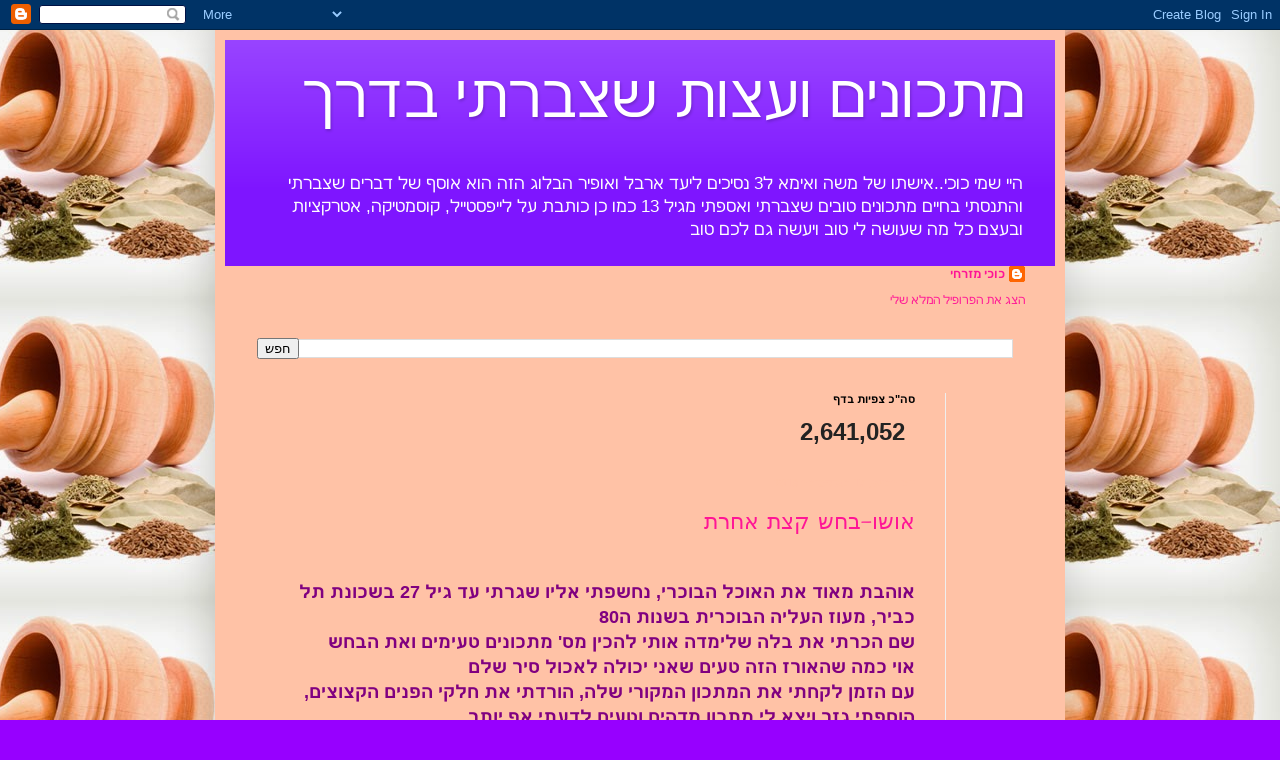

--- FILE ---
content_type: text/html; charset=UTF-8
request_url: https://cochav72.blogspot.com/b/stats?style=BLACK_TRANSPARENT&timeRange=ALL_TIME&token=APq4FmB8uYAR-DLtD41r31auNbdVAb3SaxG4KwjPmlsjP2c1FckLkSpAqbw2viLNkSiT7MbJtmZA2HitZ98VQDrXmU-pJB0gkA
body_size: -17
content:
{"total":2641052,"sparklineOptions":{"backgroundColor":{"fillOpacity":0.1,"fill":"#000000"},"series":[{"areaOpacity":0.3,"color":"#202020"}]},"sparklineData":[[0,16],[1,67],[2,10],[3,13],[4,12],[5,13],[6,14],[7,8],[8,70],[9,14],[10,9],[11,20],[12,16],[13,7],[14,6],[15,81],[16,7],[17,6],[18,17],[19,11],[20,8],[21,9],[22,8],[23,72],[24,99],[25,58],[26,12],[27,18],[28,24],[29,6]],"nextTickMs":327272}

--- FILE ---
content_type: text/html; charset=utf-8
request_url: https://www.google.com/recaptcha/api2/aframe
body_size: 267
content:
<!DOCTYPE HTML><html><head><meta http-equiv="content-type" content="text/html; charset=UTF-8"></head><body><script nonce="rntuh3maP6RsjAzDBwnZ4Q">/** Anti-fraud and anti-abuse applications only. See google.com/recaptcha */ try{var clients={'sodar':'https://pagead2.googlesyndication.com/pagead/sodar?'};window.addEventListener("message",function(a){try{if(a.source===window.parent){var b=JSON.parse(a.data);var c=clients[b['id']];if(c){var d=document.createElement('img');d.src=c+b['params']+'&rc='+(localStorage.getItem("rc::a")?sessionStorage.getItem("rc::b"):"");window.document.body.appendChild(d);sessionStorage.setItem("rc::e",parseInt(sessionStorage.getItem("rc::e")||0)+1);localStorage.setItem("rc::h",'1768809316037');}}}catch(b){}});window.parent.postMessage("_grecaptcha_ready", "*");}catch(b){}</script></body></html>